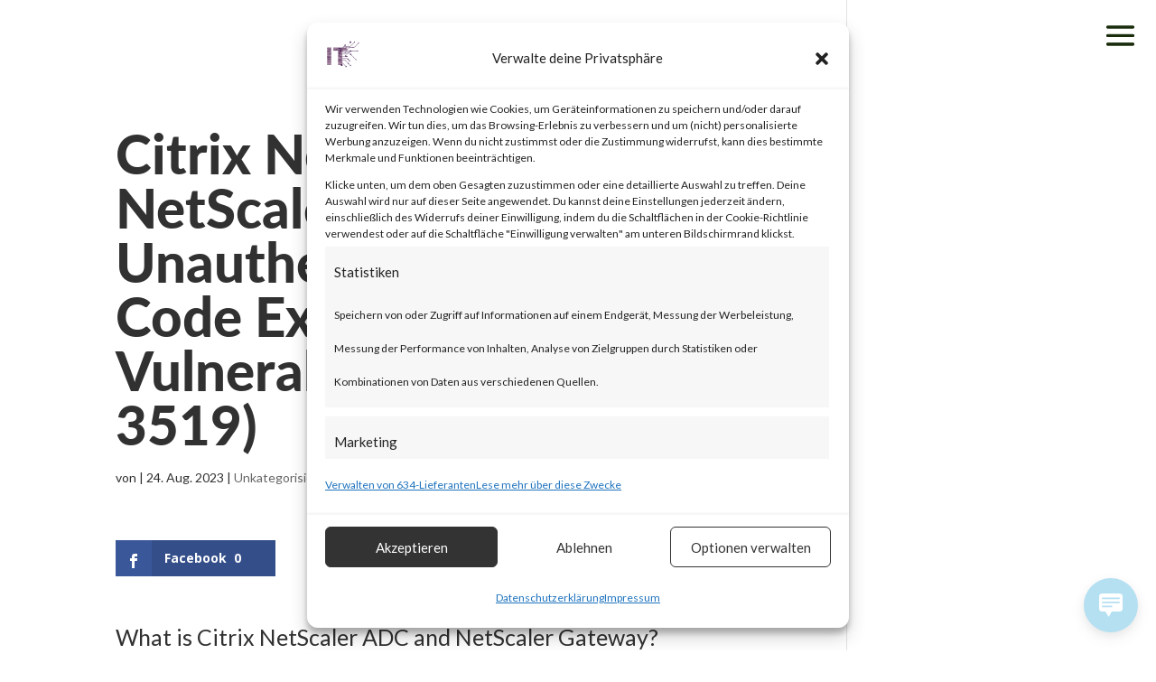

--- FILE ---
content_type: text/javascript; charset=utf-8
request_url: https://www.checkout-ds24.com/track/AFFILIATE/404372.json?group_sids=&ds24tr=&ds24utm=&ds24cmt=&ds24domain=&ds24ref=&get_domain=1&jsonp_callback=__wrap_jsonp_response_0
body_size: -153
content:
/* ERROR: product_not_buyable */
__wrap_jsonp_response_0({"affiliate":"","campaignkey":"","can_store":true}); 